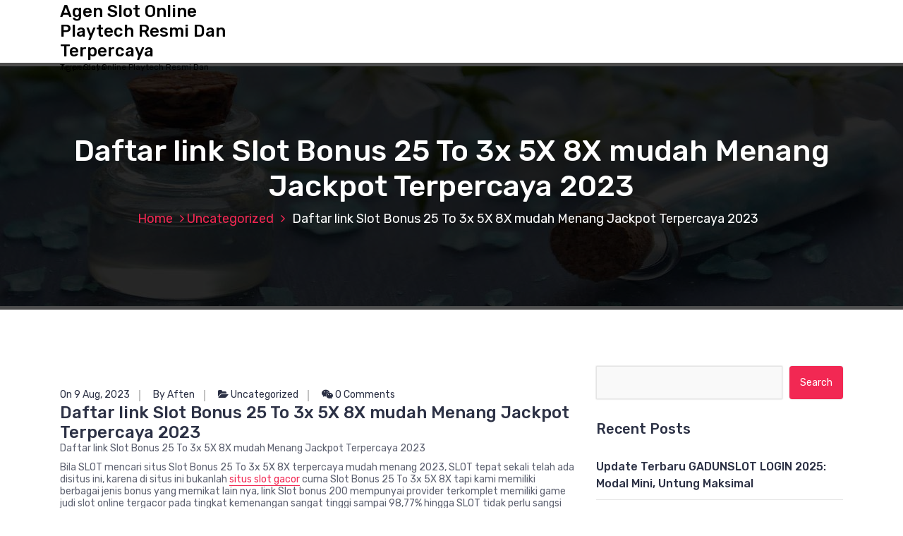

--- FILE ---
content_type: text/html; charset=UTF-8
request_url: https://www.roseeducation.org/07/daftar-link-slot-bonus-25-to-3x-5x-8x-mudah-menang-jackpot-terpercaya-2023/
body_size: 9983
content:
<!DOCTYPE html>
<html lang="en-US">
	<head>
		<meta charset="UTF-8">
		<meta name="viewport" content="width=device-width, initial-scale=1">
		<link rel="profile" href="https://gmpg.org/xfn/11">
		
		<meta name='robots' content='index, follow, max-image-preview:large, max-snippet:-1, max-video-preview:-1' />
	<style>img:is([sizes="auto" i], [sizes^="auto," i]) { contain-intrinsic-size: 3000px 1500px }</style>
	
	<!-- This site is optimized with the Yoast SEO plugin v22.4 - https://yoast.com/wordpress/plugins/seo/ -->
	<title>Daftar link Slot Bonus 25 To 3x 5X 8X mudah Menang Jackpot Terpercaya 2023</title>
	<meta name="description" content="Daftar link Slot Bonus 25 To 3x 5X 8X mudah Menang Jackpot Terpercaya 2023 Bila SLOT mencari situs Slot Bonus 25 To 3x 5X 8X terpercaya mudah menang 2023," />
	<link rel="canonical" href="https://www.roseeducation.org/07/daftar-link-slot-bonus-25-to-3x-5x-8x-mudah-menang-jackpot-terpercaya-2023/" />
	<meta property="og:locale" content="en_US" />
	<meta property="og:type" content="article" />
	<meta property="og:title" content="Daftar link Slot Bonus 25 To 3x 5X 8X mudah Menang Jackpot Terpercaya 2023" />
	<meta property="og:description" content="Daftar link Slot Bonus 25 To 3x 5X 8X mudah Menang Jackpot Terpercaya 2023 Bila SLOT mencari situs Slot Bonus 25 To 3x 5X 8X terpercaya mudah menang 2023," />
	<meta property="og:url" content="https://www.roseeducation.org/07/daftar-link-slot-bonus-25-to-3x-5x-8x-mudah-menang-jackpot-terpercaya-2023/" />
	<meta property="og:site_name" content="Agen Slot Online Playtech Resmi Dan Terpercaya" />
	<meta property="article:published_time" content="2023-08-09T07:06:16+00:00" />
	<meta name="author" content="Aften" />
	<meta name="twitter:card" content="summary_large_image" />
	<script type="application/ld+json" class="yoast-schema-graph">{"@context":"https://schema.org","@graph":[{"@type":"WebPage","@id":"https://www.roseeducation.org/07/daftar-link-slot-bonus-25-to-3x-5x-8x-mudah-menang-jackpot-terpercaya-2023/","url":"https://www.roseeducation.org/07/daftar-link-slot-bonus-25-to-3x-5x-8x-mudah-menang-jackpot-terpercaya-2023/","name":"Daftar link Slot Bonus 25 To 3x 5X 8X mudah Menang Jackpot Terpercaya 2023","isPartOf":{"@id":"https://www.roseeducation.org/#website"},"datePublished":"2023-08-09T07:06:16+00:00","dateModified":"2023-08-09T07:06:16+00:00","author":{"@id":"https://www.roseeducation.org/#/schema/person/b6e49346a71796d5f60c10e08b08287c"},"description":"Daftar link Slot Bonus 25 To 3x 5X 8X mudah Menang Jackpot Terpercaya 2023 Bila SLOT mencari situs Slot Bonus 25 To 3x 5X 8X terpercaya mudah menang 2023,","inLanguage":"en-US","potentialAction":[{"@type":"ReadAction","target":["https://www.roseeducation.org/07/daftar-link-slot-bonus-25-to-3x-5x-8x-mudah-menang-jackpot-terpercaya-2023/"]}]},{"@type":"WebSite","@id":"https://www.roseeducation.org/#website","url":"https://www.roseeducation.org/","name":"Agen Slot Online Playtech Resmi Dan Terpercaya","description":"Agen Slot Online Playtech Resmi Dan Terpercaya","potentialAction":[{"@type":"SearchAction","target":{"@type":"EntryPoint","urlTemplate":"https://www.roseeducation.org/?s={search_term_string}"},"query-input":"required name=search_term_string"}],"inLanguage":"en-US"},{"@type":"Person","@id":"https://www.roseeducation.org/#/schema/person/b6e49346a71796d5f60c10e08b08287c","name":"Aften","image":{"@type":"ImageObject","inLanguage":"en-US","@id":"https://www.roseeducation.org/#/schema/person/image/","url":"https://secure.gravatar.com/avatar/1c83f57709599d70437b79cc736a7f941f2e88bac56376b54916290242bb3b96?s=96&d=mm&r=g","contentUrl":"https://secure.gravatar.com/avatar/1c83f57709599d70437b79cc736a7f941f2e88bac56376b54916290242bb3b96?s=96&d=mm&r=g","caption":"Aften"},"sameAs":["https://www.roseeducation.org"]}]}</script>
	<!-- / Yoast SEO plugin. -->


<link rel='dns-prefetch' href='//fonts.googleapis.com' />
<link rel="alternate" type="application/rss+xml" title="Agen Slot Online Playtech Resmi Dan Terpercaya &raquo; Feed" href="https://www.roseeducation.org/feed/" />
<link rel="alternate" type="application/rss+xml" title="Agen Slot Online Playtech Resmi Dan Terpercaya &raquo; Comments Feed" href="https://www.roseeducation.org/comments/feed/" />
<link rel="alternate" type="application/rss+xml" title="Agen Slot Online Playtech Resmi Dan Terpercaya &raquo; Daftar link Slot Bonus 25 To 3x 5X 8X mudah Menang Jackpot Terpercaya 2023 Comments Feed" href="https://www.roseeducation.org/07/daftar-link-slot-bonus-25-to-3x-5x-8x-mudah-menang-jackpot-terpercaya-2023/feed/" />
<script type="text/javascript">
/* <![CDATA[ */
window._wpemojiSettings = {"baseUrl":"https:\/\/s.w.org\/images\/core\/emoji\/16.0.1\/72x72\/","ext":".png","svgUrl":"https:\/\/s.w.org\/images\/core\/emoji\/16.0.1\/svg\/","svgExt":".svg","source":{"concatemoji":"https:\/\/www.roseeducation.org\/wp-includes\/js\/wp-emoji-release.min.js?ver=6.8.3"}};
/*! This file is auto-generated */
!function(s,n){var o,i,e;function c(e){try{var t={supportTests:e,timestamp:(new Date).valueOf()};sessionStorage.setItem(o,JSON.stringify(t))}catch(e){}}function p(e,t,n){e.clearRect(0,0,e.canvas.width,e.canvas.height),e.fillText(t,0,0);var t=new Uint32Array(e.getImageData(0,0,e.canvas.width,e.canvas.height).data),a=(e.clearRect(0,0,e.canvas.width,e.canvas.height),e.fillText(n,0,0),new Uint32Array(e.getImageData(0,0,e.canvas.width,e.canvas.height).data));return t.every(function(e,t){return e===a[t]})}function u(e,t){e.clearRect(0,0,e.canvas.width,e.canvas.height),e.fillText(t,0,0);for(var n=e.getImageData(16,16,1,1),a=0;a<n.data.length;a++)if(0!==n.data[a])return!1;return!0}function f(e,t,n,a){switch(t){case"flag":return n(e,"\ud83c\udff3\ufe0f\u200d\u26a7\ufe0f","\ud83c\udff3\ufe0f\u200b\u26a7\ufe0f")?!1:!n(e,"\ud83c\udde8\ud83c\uddf6","\ud83c\udde8\u200b\ud83c\uddf6")&&!n(e,"\ud83c\udff4\udb40\udc67\udb40\udc62\udb40\udc65\udb40\udc6e\udb40\udc67\udb40\udc7f","\ud83c\udff4\u200b\udb40\udc67\u200b\udb40\udc62\u200b\udb40\udc65\u200b\udb40\udc6e\u200b\udb40\udc67\u200b\udb40\udc7f");case"emoji":return!a(e,"\ud83e\udedf")}return!1}function g(e,t,n,a){var r="undefined"!=typeof WorkerGlobalScope&&self instanceof WorkerGlobalScope?new OffscreenCanvas(300,150):s.createElement("canvas"),o=r.getContext("2d",{willReadFrequently:!0}),i=(o.textBaseline="top",o.font="600 32px Arial",{});return e.forEach(function(e){i[e]=t(o,e,n,a)}),i}function t(e){var t=s.createElement("script");t.src=e,t.defer=!0,s.head.appendChild(t)}"undefined"!=typeof Promise&&(o="wpEmojiSettingsSupports",i=["flag","emoji"],n.supports={everything:!0,everythingExceptFlag:!0},e=new Promise(function(e){s.addEventListener("DOMContentLoaded",e,{once:!0})}),new Promise(function(t){var n=function(){try{var e=JSON.parse(sessionStorage.getItem(o));if("object"==typeof e&&"number"==typeof e.timestamp&&(new Date).valueOf()<e.timestamp+604800&&"object"==typeof e.supportTests)return e.supportTests}catch(e){}return null}();if(!n){if("undefined"!=typeof Worker&&"undefined"!=typeof OffscreenCanvas&&"undefined"!=typeof URL&&URL.createObjectURL&&"undefined"!=typeof Blob)try{var e="postMessage("+g.toString()+"("+[JSON.stringify(i),f.toString(),p.toString(),u.toString()].join(",")+"));",a=new Blob([e],{type:"text/javascript"}),r=new Worker(URL.createObjectURL(a),{name:"wpTestEmojiSupports"});return void(r.onmessage=function(e){c(n=e.data),r.terminate(),t(n)})}catch(e){}c(n=g(i,f,p,u))}t(n)}).then(function(e){for(var t in e)n.supports[t]=e[t],n.supports.everything=n.supports.everything&&n.supports[t],"flag"!==t&&(n.supports.everythingExceptFlag=n.supports.everythingExceptFlag&&n.supports[t]);n.supports.everythingExceptFlag=n.supports.everythingExceptFlag&&!n.supports.flag,n.DOMReady=!1,n.readyCallback=function(){n.DOMReady=!0}}).then(function(){return e}).then(function(){var e;n.supports.everything||(n.readyCallback(),(e=n.source||{}).concatemoji?t(e.concatemoji):e.wpemoji&&e.twemoji&&(t(e.twemoji),t(e.wpemoji)))}))}((window,document),window._wpemojiSettings);
/* ]]> */
</script>
<style id='wp-emoji-styles-inline-css' type='text/css'>

	img.wp-smiley, img.emoji {
		display: inline !important;
		border: none !important;
		box-shadow: none !important;
		height: 1em !important;
		width: 1em !important;
		margin: 0 0.07em !important;
		vertical-align: -0.1em !important;
		background: none !important;
		padding: 0 !important;
	}
</style>
<link rel='stylesheet' id='wp-block-library-css' href='https://www.roseeducation.org/wp-includes/css/dist/block-library/style.min.css?ver=6.8.3' type='text/css' media='all' />
<style id='classic-theme-styles-inline-css' type='text/css'>
/*! This file is auto-generated */
.wp-block-button__link{color:#fff;background-color:#32373c;border-radius:9999px;box-shadow:none;text-decoration:none;padding:calc(.667em + 2px) calc(1.333em + 2px);font-size:1.125em}.wp-block-file__button{background:#32373c;color:#fff;text-decoration:none}
</style>
<style id='global-styles-inline-css' type='text/css'>
:root{--wp--preset--aspect-ratio--square: 1;--wp--preset--aspect-ratio--4-3: 4/3;--wp--preset--aspect-ratio--3-4: 3/4;--wp--preset--aspect-ratio--3-2: 3/2;--wp--preset--aspect-ratio--2-3: 2/3;--wp--preset--aspect-ratio--16-9: 16/9;--wp--preset--aspect-ratio--9-16: 9/16;--wp--preset--color--black: #000000;--wp--preset--color--cyan-bluish-gray: #abb8c3;--wp--preset--color--white: #ffffff;--wp--preset--color--pale-pink: #f78da7;--wp--preset--color--vivid-red: #cf2e2e;--wp--preset--color--luminous-vivid-orange: #ff6900;--wp--preset--color--luminous-vivid-amber: #fcb900;--wp--preset--color--light-green-cyan: #7bdcb5;--wp--preset--color--vivid-green-cyan: #00d084;--wp--preset--color--pale-cyan-blue: #8ed1fc;--wp--preset--color--vivid-cyan-blue: #0693e3;--wp--preset--color--vivid-purple: #9b51e0;--wp--preset--gradient--vivid-cyan-blue-to-vivid-purple: linear-gradient(135deg,rgba(6,147,227,1) 0%,rgb(155,81,224) 100%);--wp--preset--gradient--light-green-cyan-to-vivid-green-cyan: linear-gradient(135deg,rgb(122,220,180) 0%,rgb(0,208,130) 100%);--wp--preset--gradient--luminous-vivid-amber-to-luminous-vivid-orange: linear-gradient(135deg,rgba(252,185,0,1) 0%,rgba(255,105,0,1) 100%);--wp--preset--gradient--luminous-vivid-orange-to-vivid-red: linear-gradient(135deg,rgba(255,105,0,1) 0%,rgb(207,46,46) 100%);--wp--preset--gradient--very-light-gray-to-cyan-bluish-gray: linear-gradient(135deg,rgb(238,238,238) 0%,rgb(169,184,195) 100%);--wp--preset--gradient--cool-to-warm-spectrum: linear-gradient(135deg,rgb(74,234,220) 0%,rgb(151,120,209) 20%,rgb(207,42,186) 40%,rgb(238,44,130) 60%,rgb(251,105,98) 80%,rgb(254,248,76) 100%);--wp--preset--gradient--blush-light-purple: linear-gradient(135deg,rgb(255,206,236) 0%,rgb(152,150,240) 100%);--wp--preset--gradient--blush-bordeaux: linear-gradient(135deg,rgb(254,205,165) 0%,rgb(254,45,45) 50%,rgb(107,0,62) 100%);--wp--preset--gradient--luminous-dusk: linear-gradient(135deg,rgb(255,203,112) 0%,rgb(199,81,192) 50%,rgb(65,88,208) 100%);--wp--preset--gradient--pale-ocean: linear-gradient(135deg,rgb(255,245,203) 0%,rgb(182,227,212) 50%,rgb(51,167,181) 100%);--wp--preset--gradient--electric-grass: linear-gradient(135deg,rgb(202,248,128) 0%,rgb(113,206,126) 100%);--wp--preset--gradient--midnight: linear-gradient(135deg,rgb(2,3,129) 0%,rgb(40,116,252) 100%);--wp--preset--font-size--small: 13px;--wp--preset--font-size--medium: 20px;--wp--preset--font-size--large: 36px;--wp--preset--font-size--x-large: 42px;--wp--preset--spacing--20: 0.44rem;--wp--preset--spacing--30: 0.67rem;--wp--preset--spacing--40: 1rem;--wp--preset--spacing--50: 1.5rem;--wp--preset--spacing--60: 2.25rem;--wp--preset--spacing--70: 3.38rem;--wp--preset--spacing--80: 5.06rem;--wp--preset--shadow--natural: 6px 6px 9px rgba(0, 0, 0, 0.2);--wp--preset--shadow--deep: 12px 12px 50px rgba(0, 0, 0, 0.4);--wp--preset--shadow--sharp: 6px 6px 0px rgba(0, 0, 0, 0.2);--wp--preset--shadow--outlined: 6px 6px 0px -3px rgba(255, 255, 255, 1), 6px 6px rgba(0, 0, 0, 1);--wp--preset--shadow--crisp: 6px 6px 0px rgba(0, 0, 0, 1);}:where(.is-layout-flex){gap: 0.5em;}:where(.is-layout-grid){gap: 0.5em;}body .is-layout-flex{display: flex;}.is-layout-flex{flex-wrap: wrap;align-items: center;}.is-layout-flex > :is(*, div){margin: 0;}body .is-layout-grid{display: grid;}.is-layout-grid > :is(*, div){margin: 0;}:where(.wp-block-columns.is-layout-flex){gap: 2em;}:where(.wp-block-columns.is-layout-grid){gap: 2em;}:where(.wp-block-post-template.is-layout-flex){gap: 1.25em;}:where(.wp-block-post-template.is-layout-grid){gap: 1.25em;}.has-black-color{color: var(--wp--preset--color--black) !important;}.has-cyan-bluish-gray-color{color: var(--wp--preset--color--cyan-bluish-gray) !important;}.has-white-color{color: var(--wp--preset--color--white) !important;}.has-pale-pink-color{color: var(--wp--preset--color--pale-pink) !important;}.has-vivid-red-color{color: var(--wp--preset--color--vivid-red) !important;}.has-luminous-vivid-orange-color{color: var(--wp--preset--color--luminous-vivid-orange) !important;}.has-luminous-vivid-amber-color{color: var(--wp--preset--color--luminous-vivid-amber) !important;}.has-light-green-cyan-color{color: var(--wp--preset--color--light-green-cyan) !important;}.has-vivid-green-cyan-color{color: var(--wp--preset--color--vivid-green-cyan) !important;}.has-pale-cyan-blue-color{color: var(--wp--preset--color--pale-cyan-blue) !important;}.has-vivid-cyan-blue-color{color: var(--wp--preset--color--vivid-cyan-blue) !important;}.has-vivid-purple-color{color: var(--wp--preset--color--vivid-purple) !important;}.has-black-background-color{background-color: var(--wp--preset--color--black) !important;}.has-cyan-bluish-gray-background-color{background-color: var(--wp--preset--color--cyan-bluish-gray) !important;}.has-white-background-color{background-color: var(--wp--preset--color--white) !important;}.has-pale-pink-background-color{background-color: var(--wp--preset--color--pale-pink) !important;}.has-vivid-red-background-color{background-color: var(--wp--preset--color--vivid-red) !important;}.has-luminous-vivid-orange-background-color{background-color: var(--wp--preset--color--luminous-vivid-orange) !important;}.has-luminous-vivid-amber-background-color{background-color: var(--wp--preset--color--luminous-vivid-amber) !important;}.has-light-green-cyan-background-color{background-color: var(--wp--preset--color--light-green-cyan) !important;}.has-vivid-green-cyan-background-color{background-color: var(--wp--preset--color--vivid-green-cyan) !important;}.has-pale-cyan-blue-background-color{background-color: var(--wp--preset--color--pale-cyan-blue) !important;}.has-vivid-cyan-blue-background-color{background-color: var(--wp--preset--color--vivid-cyan-blue) !important;}.has-vivid-purple-background-color{background-color: var(--wp--preset--color--vivid-purple) !important;}.has-black-border-color{border-color: var(--wp--preset--color--black) !important;}.has-cyan-bluish-gray-border-color{border-color: var(--wp--preset--color--cyan-bluish-gray) !important;}.has-white-border-color{border-color: var(--wp--preset--color--white) !important;}.has-pale-pink-border-color{border-color: var(--wp--preset--color--pale-pink) !important;}.has-vivid-red-border-color{border-color: var(--wp--preset--color--vivid-red) !important;}.has-luminous-vivid-orange-border-color{border-color: var(--wp--preset--color--luminous-vivid-orange) !important;}.has-luminous-vivid-amber-border-color{border-color: var(--wp--preset--color--luminous-vivid-amber) !important;}.has-light-green-cyan-border-color{border-color: var(--wp--preset--color--light-green-cyan) !important;}.has-vivid-green-cyan-border-color{border-color: var(--wp--preset--color--vivid-green-cyan) !important;}.has-pale-cyan-blue-border-color{border-color: var(--wp--preset--color--pale-cyan-blue) !important;}.has-vivid-cyan-blue-border-color{border-color: var(--wp--preset--color--vivid-cyan-blue) !important;}.has-vivid-purple-border-color{border-color: var(--wp--preset--color--vivid-purple) !important;}.has-vivid-cyan-blue-to-vivid-purple-gradient-background{background: var(--wp--preset--gradient--vivid-cyan-blue-to-vivid-purple) !important;}.has-light-green-cyan-to-vivid-green-cyan-gradient-background{background: var(--wp--preset--gradient--light-green-cyan-to-vivid-green-cyan) !important;}.has-luminous-vivid-amber-to-luminous-vivid-orange-gradient-background{background: var(--wp--preset--gradient--luminous-vivid-amber-to-luminous-vivid-orange) !important;}.has-luminous-vivid-orange-to-vivid-red-gradient-background{background: var(--wp--preset--gradient--luminous-vivid-orange-to-vivid-red) !important;}.has-very-light-gray-to-cyan-bluish-gray-gradient-background{background: var(--wp--preset--gradient--very-light-gray-to-cyan-bluish-gray) !important;}.has-cool-to-warm-spectrum-gradient-background{background: var(--wp--preset--gradient--cool-to-warm-spectrum) !important;}.has-blush-light-purple-gradient-background{background: var(--wp--preset--gradient--blush-light-purple) !important;}.has-blush-bordeaux-gradient-background{background: var(--wp--preset--gradient--blush-bordeaux) !important;}.has-luminous-dusk-gradient-background{background: var(--wp--preset--gradient--luminous-dusk) !important;}.has-pale-ocean-gradient-background{background: var(--wp--preset--gradient--pale-ocean) !important;}.has-electric-grass-gradient-background{background: var(--wp--preset--gradient--electric-grass) !important;}.has-midnight-gradient-background{background: var(--wp--preset--gradient--midnight) !important;}.has-small-font-size{font-size: var(--wp--preset--font-size--small) !important;}.has-medium-font-size{font-size: var(--wp--preset--font-size--medium) !important;}.has-large-font-size{font-size: var(--wp--preset--font-size--large) !important;}.has-x-large-font-size{font-size: var(--wp--preset--font-size--x-large) !important;}
:where(.wp-block-post-template.is-layout-flex){gap: 1.25em;}:where(.wp-block-post-template.is-layout-grid){gap: 1.25em;}
:where(.wp-block-columns.is-layout-flex){gap: 2em;}:where(.wp-block-columns.is-layout-grid){gap: 2em;}
:root :where(.wp-block-pullquote){font-size: 1.5em;line-height: 1.6;}
</style>
<link rel='stylesheet' id='bootstrap-min-css' href='https://www.roseeducation.org/wp-content/themes/hantus/assets/css/bootstrap.min.css?ver=6.8.3' type='text/css' media='all' />
<link rel='stylesheet' id='meanmenu-min-css' href='https://www.roseeducation.org/wp-content/themes/hantus/assets/css/meanmenu.min.css?ver=6.8.3' type='text/css' media='all' />
<link rel='stylesheet' id='hantus-typography-css' href='https://www.roseeducation.org/wp-content/themes/hantus/assets/css/typography/typograhpy.css?ver=6.8.3' type='text/css' media='all' />
<link rel='stylesheet' id='font-awesome-css' href='https://www.roseeducation.org/wp-content/themes/hantus/assets/css/fonts/font-awesome/css/font-awesome.min.css?ver=6.8.3' type='text/css' media='all' />
<link rel='stylesheet' id='owl-carousel-min-css' href='https://www.roseeducation.org/wp-content/themes/hantus/assets/css/owl.carousel.min.css?ver=6.8.3' type='text/css' media='all' />
<link rel='stylesheet' id='hantus-wp-test-css' href='https://www.roseeducation.org/wp-content/themes/hantus/assets/css/wp-test.css?ver=6.8.3' type='text/css' media='all' />
<link rel='stylesheet' id='hantus-woocommerce-css' href='https://www.roseeducation.org/wp-content/themes/hantus/assets/css/woo.css?ver=6.8.3' type='text/css' media='all' />
<link rel='stylesheet' id='hantus-widget-css' href='https://www.roseeducation.org/wp-content/themes/hantus/assets/css/widget.css?ver=6.8.3' type='text/css' media='all' />
<link rel='stylesheet' id='hantus-style-css' href='https://www.roseeducation.org/wp-content/themes/hantus/style.css?ver=6.8.3' type='text/css' media='all' />
<link rel='stylesheet' id='hantus-responsive-css' href='https://www.roseeducation.org/wp-content/themes/hantus/assets/css/responsive.css?ver=6.8.3' type='text/css' media='all' />
<link rel='stylesheet' id='hantus-default-css' href='https://www.roseeducation.org/wp-content/themes/hantus/assets/css/colors/default.css?ver=6.8.3' type='text/css' media='all' />
<link rel='stylesheet' id='hantus-fonts-css' href='//fonts.googleapis.com/css?family=Dancing+Script%3A400%2C700%7CRubik%3A300%2C400%2C500%2C700%2C900&#038;subset=latin%2Clatin-ext' type='text/css' media='all' />
<script type="text/javascript" src="https://www.roseeducation.org/wp-includes/js/jquery/jquery.min.js?ver=3.7.1" id="jquery-core-js"></script>
<script type="text/javascript" src="https://www.roseeducation.org/wp-includes/js/jquery/jquery-migrate.min.js?ver=3.4.1" id="jquery-migrate-js"></script>
<script type="text/javascript" src="https://www.roseeducation.org/wp-content/themes/hantus/assets/js/owl.carousel.min.js?ver=1" id="jquery-owl-carousel-js"></script>
<script type="text/javascript" src="https://www.roseeducation.org/wp-content/themes/hantus/assets/js/custom.js?ver=1" id="hantus-custom-js-js"></script>
<link rel="https://api.w.org/" href="https://www.roseeducation.org/wp-json/" /><link rel="alternate" title="JSON" type="application/json" href="https://www.roseeducation.org/wp-json/wp/v2/posts/388" /><link rel="EditURI" type="application/rsd+xml" title="RSD" href="https://www.roseeducation.org/xmlrpc.php?rsd" />
<meta name="generator" content="WordPress 6.8.3" />
<link rel='shortlink' href='https://www.roseeducation.org/?p=388' />
<link rel="alternate" title="oEmbed (JSON)" type="application/json+oembed" href="https://www.roseeducation.org/wp-json/oembed/1.0/embed?url=https%3A%2F%2Fwww.roseeducation.org%2F07%2Fdaftar-link-slot-bonus-25-to-3x-5x-8x-mudah-menang-jackpot-terpercaya-2023%2F" />
<link rel="alternate" title="oEmbed (XML)" type="text/xml+oembed" href="https://www.roseeducation.org/wp-json/oembed/1.0/embed?url=https%3A%2F%2Fwww.roseeducation.org%2F07%2Fdaftar-link-slot-bonus-25-to-3x-5x-8x-mudah-menang-jackpot-terpercaya-2023%2F&#038;format=xml" />
<style type="text/css">.recentcomments a{display:inline !important;padding:0 !important;margin:0 !important;}</style>	<style type="text/css">
			.site-title,
		.site-description {
			color: #000000;
		}
		</style>
		</head>
	
<body class="wp-singular post-template-default single single-post postid-388 single-format-standard wp-theme-hantus group-blog">
<div id="page" class="site">
	<a class="skip-link screen-reader-text" href="#main">Skip to content</a>
	
	<!-- Start: Header
============================= -->
    <!-- Start: Navigation
    ============================= -->
    <section class="navbar-wrapper">
        <div class="navbar-area sticky-nav">
            <div class="container">
                <div class="row">
                    <div class="col-lg-3 col-7 my-auto">
                        <div class="logo main">
                          							<a href="https://www.roseeducation.org/">
								<h4 class="site-title">
									Agen Slot Online Playtech Resmi Dan Terpercaya								</h4>
							</a>			
																				<p class="site-description">Agen Slot Online Playtech Resmi Dan Terpercaya</p>
						                        </div>
                    </div>
                    <div class="col-lg-9 col-4 d-none d-lg-inline-block text-right my-auto">
                    	<div class="navigation">
	                        <nav class="main-menu">
	                            	                        </nav>
							<div class="mbl-right">
								<ul class="mbl">
																																			</ul>
							</div>
                        </div>
                    </div>
                    <div class="col-5 text-right d-block d-lg-none my-auto">
						<div class="mbl-right">
							<ul class="mbl">
																							</ul>
						</div>
                    </div>
					<div class="sb-search sb-search-popup">
						<div class="sb-search-pop">
							<form action="https://www.roseeducation.org/">
								<input class="sb-search-input" placeholder="Search"  type="search" value="" name="s" id="s">
								<button type="button" id='search-clicker' class="sb-icon-search"><i class="fa fa-close"></i></button>
							</form>
						</div>
					</div>
                </div>
            </div>
            <!-- Start Mobile Menu -->
            <div class="mobile-menu-area d-lg-none">
                <div class="container">
                    <div class="row">
                        <div class="col-md-12">
                            <div class="mobile-menu">
                                <nav class="mobile-menu-active">
                                                                   </nav>
                                
                            </div>
                        </div>
                    </div>
                </div>
            </div>
            <!-- End Mobile Menu -->
        </div>        
    </section>
    <!-- End: Navigation
    ============================= -->
<section id="breadcrumb-area" style="background:url('https://www.roseeducation.org/wp-content/themes/hantus/assets/images/bg/breadcrumb-bg.jpg') no-repeat center scroll;">

	<div class="container">
            <div class="row">
                <div class="col-12 text-center">
					<h2>
						Daftar link Slot Bonus 25 To 3x 5X 8X mudah Menang Jackpot Terpercaya 2023					</h2>
					<ul class="breadcrumb-nav list-inline">
						<li><a href="https://www.roseeducation.org">Home</a> <a href="https://www.roseeducation.org/category/uncategorized/">Uncategorized</a> <li class="active">Daftar link Slot Bonus 25 To 3x 5X 8X mudah Menang Jackpot Terpercaya 2023</li></li>					</ul>
			</div>
		</div>
	</div>
</section>
	
	<div id="main">    <section id="blog-content" class="section-padding">
        <div class="container">

            <div class="row">
                <!-- Blog Content -->
                <div class="col-lg-8 col-md-12 mb-5 mb-lg-0">
											
						                            <article class="blog-post">
                                <div class="post-thumb">
                                                                     </div>

                                <div class="post-content">
										<ul class="meta-info">
											<li class="post-date"><a href="https://www.roseeducation.org/2023/08/">On 9 Aug, 2023</a></li>
											<li class="posted-by"><a href="https://www.roseeducation.org/author/aften/">By Aften</a></li>
											 <li class="post-category"><a href="https://www.roseeducation.org/07/daftar-link-slot-bonus-25-to-3x-5x-8x-mudah-menang-jackpot-terpercaya-2023/"><i class="fa fa-folder-open"></i> <a href="https://www.roseeducation.org/category/uncategorized/" rel="category tag">Uncategorized</a></a></li>
											<li class="comments-quantity"><a href="https://www.roseeducation.org/07/daftar-link-slot-bonus-25-to-3x-5x-8x-mudah-menang-jackpot-terpercaya-2023/#respond"><i class="fa fa-wechat"></i> 0 Comments</a></li>
										</ul>	
                                   <h4 class="post-title">Daftar link Slot Bonus 25 To 3x 5X 8X mudah Menang Jackpot Terpercaya 2023</h4>                                    <p>Daftar link Slot Bonus 25 To 3x 5X 8X mudah Menang Jackpot Terpercaya 2023</p>
<p>Bila SLOT mencari situs Slot Bonus 25 To 3x 5X 8X terpercaya mudah menang 2023, SLOT tepat sekali telah ada disitus ini, karena di situs ini bukanlah <a href="https://lebontempscafecateringbonappetit.com/">situs slot gacor</a> cuma Slot Bonus 25 To 3x 5X 8X tapi kami memiliki berbagai jenis bonus yang memikat lain nya, link Slot bonus 200 mempunyai provider terkomplet memiliki game judi slot online tergacor pada tingkat kemenangan sangat tinggi sampai 98,77% hingga SLOT tidak perlu sangsi untuk main di link Slot bonus 200 di SLOT.</p>
<p>karena telah banyak member kami yang telah rasakan mendapatkan jackpot maxwin bermodal SLOT yang sangat kecil 10 ribu saja, Situs deposit 25 bonus 25 bisa juga deposit memakai pulsa tanpa potongan dan bisa juga deposit memakai e-wallet seperti OVO,DANA,GOPAY, dan bisa juga memakai mesin EDC, dengan demikian, SLOT bisa main di situs deposit 25 bonus 25 dan dapat mendapatkan jackpot sampai beberapa ratus juta. Situs deposit 25 bonus 25 sangat dicari saat ini oleh beberapa sloter mania di luaran sana, karena di situs kami telah terpercaya mudah menang jackpot maxwin, tidak cuma judi slot online, tapi kami memiliki game lain seperti judi bola online, dan kasino online, yang sangat mudah menang.</p>
<p>Sudah pasti jadi link Slot deposit 25 bonus 25 terbaik bukan lah hal yang mudah, apalagi di luaran sana banyak situs yang tawarkan beberapa bonus menarik tetapi tidak sesuai dengan realita nya, dan di akhir nya SLOT cuma terima kekalahan kembali, menjadi lebih bagus main di situs yang jelas sudah dan telah terpercaya di Indonesia sebagai link Slot bonus new member yang mudah menang jackpot maxwin, dengan pelayanan CS yang sangat cepat untuk mengolah deposit dan withdraw selama 7×24 SLOT tidak perlu sangsi untuk main di link Slot bonus, slot bonus new member seSLOT lakukan penyempurnaan server mekanisme keamanan yang sangat terbangun hingga SLOT tidak perlu sangsi untuk bermain di sini, bila link Slot Bonus 25 To 3x 5X 8X kelak terserang blok/ oleh pemerintahan SLOT tidak perlu takut karena kami telah mempersiapkan link alternative slot bonus new member 100 di SLOT hingga SLOT tetap bermain kapan saja meSLOTi smartphone atau pc, dan kami mempunyai versi WAP yang sangat mudah di akses untuk SLOT yang baru bergabung di situs kami.</p>
                                </div>
								<div id="comments" class="comments-area">
	<ul class="media-list">
		<li class="media">
					<div id="respond" class="comment-respond">
		<h3 id="reply-title" class="comment-reply-title">Leave a Reply <small><a rel="nofollow" id="cancel-comment-reply-link" href="/07/daftar-link-slot-bonus-25-to-3x-5x-8x-mudah-menang-jackpot-terpercaya-2023/#respond" style="display:none;">Cancel reply</a></small></h3><form action="https://www.roseeducation.org/wp-comments-post.php" method="post" id="commentform" class="comment-form"><p class="comment-notes"><span id="email-notes">Your email address will not be published.</span> <span class="required-field-message">Required fields are marked <span class="required">*</span></span></p><p class="comment-form-comment"><label for="comment">Comment <span class="required">*</span></label> <textarea id="comment" name="comment" cols="45" rows="8" maxlength="65525" required></textarea></p><p class="comment-form-author"><label for="author">Name <span class="required">*</span></label> <input id="author" name="author" type="text" value="" size="30" maxlength="245" autocomplete="name" required /></p>
<p class="comment-form-email"><label for="email">Email <span class="required">*</span></label> <input id="email" name="email" type="email" value="" size="30" maxlength="100" aria-describedby="email-notes" autocomplete="email" required /></p>
<p class="comment-form-url"><label for="url">Website</label> <input id="url" name="url" type="url" value="" size="30" maxlength="200" autocomplete="url" /></p>
<p class="comment-form-cookies-consent"><input id="wp-comment-cookies-consent" name="wp-comment-cookies-consent" type="checkbox" value="yes" /> <label for="wp-comment-cookies-consent">Save my name, email, and website in this browser for the next time I comment.</label></p>
<p class="form-submit"><input name="submit" type="submit" id="submit" class="submit" value="Post Comment" /> <input type='hidden' name='comment_post_ID' value='388' id='comment_post_ID' />
<input type='hidden' name='comment_parent' id='comment_parent' value='0' />
</p><p style="display: none !important;" class="akismet-fields-container" data-prefix="ak_"><label>&#916;<textarea name="ak_hp_textarea" cols="45" rows="8" maxlength="100"></textarea></label><input type="hidden" id="ak_js_1" name="ak_js" value="187"/><script>document.getElementById( "ak_js_1" ).setAttribute( "value", ( new Date() ).getTime() );</script></p></form>	</div><!-- #respond -->
	</div>                            </article>   
												
											
                </div>
				<div class="col-lg-4 col-md-12">
	<section class="sidebar">
		<aside id="search-2" class="widget widget_search"><form role="search" method="get" class="search-form" action="https://www.roseeducation.org/">
				<label>
					<span class="screen-reader-text">Search for:</span>
					<input type="search" class="search-field" placeholder="Search &hellip;" value="" name="s" />
				</label>
				<input type="submit" class="search-submit" value="Search" />
			</form></aside>
		<aside id="recent-posts-2" class="widget widget_recent_entries">
		<h5 class="widget-title">Recent Posts</h5>
		<ul>
											<li>
					<a href="https://www.roseeducation.org/06/update-terbaru-gadunslot-login-2025-modal-mini-untung-maksimal/">Update Terbaru GADUNSLOT LOGIN 2025: Modal Mini, Untung Maksimal</a>
									</li>
											<li>
					<a href="https://www.roseeducation.org/13/slot-thailand-bertema-legenda-dan-mitologi-dunia-fantasi-yang-bikin-penasaran/">Slot Thailand Bertema Legenda dan Mitologi: Dunia Fantasi yang Bikin Penasaran</a>
									</li>
											<li>
					<a href="https://www.roseeducation.org/04/slot-bet-200-paling-stabil-winrate-tinggi-sepanjang-hari/">Slot Bet 200 Paling Stabil, Winrate Tinggi Sepanjang Hari</a>
									</li>
											<li>
					<a href="https://www.roseeducation.org/02/gadunslot-situs-gampang-menang-dengan-pola-paling-ngeri-2025/">GADUNSLOT: Situs Gampang Menang dengan Pola Paling Ngeri 2025</a>
									</li>
											<li>
					<a href="https://www.roseeducation.org/06/slot-depo-10k-teremurah-jalan-cepat-menuju-jackpot-harian/">SLOT DEPO 10K TEREMURAH: JALAN CEPAT MENUJU JACKPOT HARIAN</a>
									</li>
					</ul>

		</aside><aside id="recent-comments-2" class="widget widget_recent_comments"><h5 class="widget-title">Recent Comments</h5><ul id="recentcomments"></ul></aside><aside id="archives-2" class="widget widget_archive"><h5 class="widget-title">Archives</h5>
			<ul>
					<li><a href='https://www.roseeducation.org/2025/11/'>November 2025</a></li>
	<li><a href='https://www.roseeducation.org/2025/10/'>October 2025</a></li>
	<li><a href='https://www.roseeducation.org/2025/09/'>September 2025</a></li>
	<li><a href='https://www.roseeducation.org/2025/08/'>August 2025</a></li>
	<li><a href='https://www.roseeducation.org/2025/07/'>July 2025</a></li>
	<li><a href='https://www.roseeducation.org/2025/06/'>June 2025</a></li>
	<li><a href='https://www.roseeducation.org/2025/05/'>May 2025</a></li>
	<li><a href='https://www.roseeducation.org/2025/04/'>April 2025</a></li>
	<li><a href='https://www.roseeducation.org/2025/03/'>March 2025</a></li>
	<li><a href='https://www.roseeducation.org/2025/02/'>February 2025</a></li>
	<li><a href='https://www.roseeducation.org/2025/01/'>January 2025</a></li>
	<li><a href='https://www.roseeducation.org/2024/12/'>December 2024</a></li>
	<li><a href='https://www.roseeducation.org/2024/11/'>November 2024</a></li>
	<li><a href='https://www.roseeducation.org/2024/10/'>October 2024</a></li>
	<li><a href='https://www.roseeducation.org/2024/09/'>September 2024</a></li>
	<li><a href='https://www.roseeducation.org/2024/08/'>August 2024</a></li>
	<li><a href='https://www.roseeducation.org/2024/07/'>July 2024</a></li>
	<li><a href='https://www.roseeducation.org/2024/06/'>June 2024</a></li>
	<li><a href='https://www.roseeducation.org/2024/05/'>May 2024</a></li>
	<li><a href='https://www.roseeducation.org/2024/04/'>April 2024</a></li>
	<li><a href='https://www.roseeducation.org/2024/03/'>March 2024</a></li>
	<li><a href='https://www.roseeducation.org/2024/02/'>February 2024</a></li>
	<li><a href='https://www.roseeducation.org/2024/01/'>January 2024</a></li>
	<li><a href='https://www.roseeducation.org/2023/12/'>December 2023</a></li>
	<li><a href='https://www.roseeducation.org/2023/11/'>November 2023</a></li>
	<li><a href='https://www.roseeducation.org/2023/10/'>October 2023</a></li>
	<li><a href='https://www.roseeducation.org/2023/09/'>September 2023</a></li>
	<li><a href='https://www.roseeducation.org/2023/08/'>August 2023</a></li>
	<li><a href='https://www.roseeducation.org/2023/07/'>July 2023</a></li>
	<li><a href='https://www.roseeducation.org/2023/06/'>June 2023</a></li>
	<li><a href='https://www.roseeducation.org/2023/05/'>May 2023</a></li>
	<li><a href='https://www.roseeducation.org/2023/04/'>April 2023</a></li>
	<li><a href='https://www.roseeducation.org/2023/02/'>February 2023</a></li>
	<li><a href='https://www.roseeducation.org/2022/04/'>April 2022</a></li>
	<li><a href='https://www.roseeducation.org/2021/12/'>December 2021</a></li>
	<li><a href='https://www.roseeducation.org/2021/10/'>October 2021</a></li>
	<li><a href='https://www.roseeducation.org/2021/09/'>September 2021</a></li>
	<li><a href='https://www.roseeducation.org/2021/08/'>August 2021</a></li>
	<li><a href='https://www.roseeducation.org/2017/05/'>May 2017</a></li>
			</ul>

			</aside><aside id="categories-2" class="widget widget_categories"><h5 class="widget-title">Categories</h5>
			<ul>
					<li class="cat-item cat-item-456"><a href="https://www.roseeducation.org/category/gates-of-olympus/">gates of olympus</a>
</li>
	<li class="cat-item cat-item-22"><a href="https://www.roseeducation.org/category/judi-online/">Judi Online</a>
</li>
	<li class="cat-item cat-item-91"><a href="https://www.roseeducation.org/category/makanan/">Makanan</a>
</li>
	<li class="cat-item cat-item-12"><a href="https://www.roseeducation.org/category/poker-online/">Poker Online</a>
</li>
	<li class="cat-item cat-item-106"><a href="https://www.roseeducation.org/category/slot/">Slot</a>
</li>
	<li class="cat-item cat-item-451"><a href="https://www.roseeducation.org/category/slot-bet-100/">slot bet 100</a>
</li>
	<li class="cat-item cat-item-3"><a href="https://www.roseeducation.org/category/slot-online-playtech/">Slot Online Playtech</a>
</li>
	<li class="cat-item cat-item-307"><a href="https://www.roseeducation.org/category/slot88/">slot88</a>
</li>
	<li class="cat-item cat-item-439"><a href="https://www.roseeducation.org/category/starlight-princess/">starlight princess</a>
</li>
	<li class="cat-item cat-item-1"><a href="https://www.roseeducation.org/category/uncategorized/">Uncategorized</a>
</li>
			</ul>

			</aside><aside id="meta-2" class="widget widget_meta"><h5 class="widget-title">Meta</h5>
		<ul>
						<li><a rel="nofollow" href="https://www.roseeducation.org/wp-login.php">Log in</a></li>
			<li><a href="https://www.roseeducation.org/feed/">Entries feed</a></li>
			<li><a href="https://www.roseeducation.org/comments/feed/">Comments feed</a></li>

			<li><a href="https://wordpress.org/">WordPress.org</a></li>
		</ul>

		</aside>	</section>
</div>                <!-- Sidebar -->
                
            </div>

        </div>
    </section>

<div class="clearfix"></div>

<!-- Start: Footer Sidebar
============================= -->
<!-- End: Footer Sidebar
============================= -->

<!-- Start: Footer Copyright
============================= -->

	<section id="footer-copyright" style="background:url('') no-repeat center / cover ">
        <div class="container">
            <div class="row">
                <div class="col-lg-6 col-12 text-lg-left text-center copyright-text">
                     						<ul id="menu-footer" class="">
							<li class="copy-content">
																<p>
									Copyright &copy; 2025 Agen Slot Online Playtech Resmi Dan Terpercaya | Powered by <a href="https://www.nayrathemes.com/">Hantus WordPress Theme</a>								</p>
							  </li>
						</ul>
						
                </div>
                <div class="col-lg-6 col-12">
                    <ul class="text-lg-right text-center payment-method">
										
													                    </ul>
					<a href="#" class="scrollup"><i class="fa fa-arrow-up"></i></a>
                </div>
            </div>
        </div>
    </section>
<!-- End: Footer Copyright
============================= -->
</div>
</div>
<script type="speculationrules">
{"prefetch":[{"source":"document","where":{"and":[{"href_matches":"\/*"},{"not":{"href_matches":["\/wp-*.php","\/wp-admin\/*","\/wp-content\/uploads\/*","\/wp-content\/*","\/wp-content\/plugins\/*","\/wp-content\/themes\/hantus\/*","\/*\\?(.+)"]}},{"not":{"selector_matches":"a[rel~=\"nofollow\"]"}},{"not":{"selector_matches":".no-prefetch, .no-prefetch a"}}]},"eagerness":"conservative"}]}
</script>
<script type="text/javascript" src="https://www.roseeducation.org/wp-content/themes/hantus/assets/js/bootstrap.min.js?ver=1.0" id="bootstrap-js"></script>
<script type="text/javascript" src="https://www.roseeducation.org/wp-content/themes/hantus/assets/js/jquery.meanmenu.min.js?ver=6.8.3" id="meanmenu-js"></script>
<script type="text/javascript" src="https://www.roseeducation.org/wp-content/themes/hantus/assets/js/skip-link-focus-fix.js?ver=20151215" id="hantus-skip-link-focus-fix-js"></script>
<script type="text/javascript" src="https://www.roseeducation.org/wp-includes/js/comment-reply.min.js?ver=6.8.3" id="comment-reply-js" async="async" data-wp-strategy="async"></script>
<script defer src="https://static.cloudflareinsights.com/beacon.min.js/vcd15cbe7772f49c399c6a5babf22c1241717689176015" integrity="sha512-ZpsOmlRQV6y907TI0dKBHq9Md29nnaEIPlkf84rnaERnq6zvWvPUqr2ft8M1aS28oN72PdrCzSjY4U6VaAw1EQ==" data-cf-beacon='{"version":"2024.11.0","token":"37b4331cd60c4585b6e5f9829ba73d9d","r":1,"server_timing":{"name":{"cfCacheStatus":true,"cfEdge":true,"cfExtPri":true,"cfL4":true,"cfOrigin":true,"cfSpeedBrain":true},"location_startswith":null}}' crossorigin="anonymous"></script>
</body>
</html>


--- FILE ---
content_type: text/css
request_url: https://www.roseeducation.org/wp-content/themes/hantus/assets/css/typography/typograhpy.css?ver=6.8.3
body_size: 1609
content:
body, body a {
    font-family: 'Rubik', sans-serif;
}

body {
    overflow-x: hidden;
    font-weight: 400;
    font-size: 14px;
    line-height: 22px;
}

h1, h2, h3, h4, h5, h6 {
    font-family: 'Rubik', sans-serif;
    font-weight: 500;
    margin: 0;
    padding: 0;
    line-height: 1.2;
    word-break: break-word;
}

h1 {
    font-size: 36px;
}

h2 {
    font-size: 32px;
}

h3 {
    font-size: 28px;
}

h4 {
    font-size: 24px;
}

h5 {
    font-size: 20px;
}

h6 {
    font-size: 16px;
}

input[type="search"]::-webkit-search-decoration,
input[type="search"]::-webkit-search-cancel-button,
input[type="search"]::-webkit-search-results-button,
input[type="search"]::-webkit-search-results-decoration {
  -webkit-appearance:none;
}

a, area, button, input, label, select, summary, textarea {
    -ms-touch-action: manipulation;
    touch-action: manipulation;
}

a:hover,
a:focus,
a:active,
button:focus {
    text-decoration: none;
}

a,
a:hover,
a:active,
button:focus {
    outline: none;
    color: inherit;
    word-break: break-word;
}

a:focus {
    color: inherit;
}

a:focus, button:focus, input[type="button"]:focus, input[type="reset"]:focus,
input[type="submit"]:focus, button:active, input[type="button"]:active,
input[type="reset"]:active, input[type="submit"]:active {
    outline: 1px dotted;
    outline-offset: -2px;
}

img {
    max-width: 100%;
    height: auto;
    vertical-align: middle;
    border: 0;
}

em, cite, q {
    color: #f22853;
    font-style: italic;
    font-weight: 600;
}

code, kbd, tt, var, samp, pre {
    font-family: inherit;
    -webkit-hyphens: none;
    -moz-hyphens: none;
    -ms-hyphens: none;
    hyphens: none;
    background: #212529;
    color: #ffffff;
    padding: 1px 5px;
    border-radius: 3px;
    font-size: 88%;
}

pre {
    display: block;
    margin: 0 0 10px;
    font-size: 13px;
    line-height: 1.42857143;
    word-break: break-all;
    word-wrap: break-word;
    border: 1px solid #ccc;
    border-radius: 3px;
    overflow: auto;
}

table {
    border: 1px solid #e9e9e9;
    background-color: #fcfcfc;
    border-spacing: 0;
    margin: 0;
    text-align: left;
    table-layout: fixed;
    border-collapse: collapse;
}

table td, table th {
    border: 1px solid #e9e9ea;
    padding: 8px 10px;
}

table th {
    background-color: #f22853;
}

table th a,
table th {
    color: #ffffff;
}

table th a:focus,
table th a:hover {
    color: #e9e9ea;
}

p {
    margin: 0 0 10px;
    word-break: break-word;
}

figure {
    margin: 0;
}

address,
table,
pre {
    width: 100%;
}

small {
    font-size: 80%;
}

sub, sup {
    font-size: 75%;
    font-weight: 600;
    position: relative;
    vertical-align: baseline;
}

sub {
    bottom: -0.25em;
}

sup {
    top: -0.5em;
}

fieldset {
    border: 1px solid #e9e9ea;
    margin: 1.5rem 2px;
    padding: 10px 25px 20px;
    border-radius: 3px;
}

iframe {
    max-width: 100%;
    height: auto;
}

select {
    width: 100%;
    padding: 10px 15px;
    outline: 0;
}

#header-top ul li a {
    font-family: 'Rubik', sans-serif;
}

.section-title h2 {
    font-size: 40px;
    line-height: 1;
	font-weight:500;
}

.section-title p {
    font-size: 16px;
}
#contact .single-contact h4 {
    font-weight: 400;
}

.boxed-btn {
    font-weight: 500;
    text-transform: capitalize;
    font-size: 14px;
    line-height: 21px;
}

.input__label {
    font-weight: bold;
    font-size: 70.25%;
}

.input__label--hantus {
    text-align: left;
    font-size: 16px;
    font-weight: 400;    
}

.header-social li a {
    font-size: 12px;
    line-height: 25px;
}

.main-menu li a {
    font-weight: 500;
	font-family: 'Rubik', sans-serif;
}

.cart-icon-wrapper {
    font-size: 16px;
}

.cart-count {
    line-height: 20px;
    font-size: 12px;
}

.sidenav .sidenav-header h3 {
    font-size: 20px;
}

.sidenav .cart-item-description h4,
.cart-remove,
.sidenav .cart-item-description p {
   font-size: 14px;
}

.sidenav .cart-item-description h4 {
    margin-top: 8px;
    font-size: 18px;
    font-weight: 600;
    letter-spacing: 0.5px;
}

.sidenav .cart-item-description {
    font-size: 16px;
}

.sidenav.active .cart-item {
    font-size: 0;
}

.sb-search-input {
    font-size: 17px;
}

.sb-icon-search,
.sb-search-submit {
    line-height: 56px;
}

.theme-content h3 {
    font-family: 'Dancing Script', cursive;
    font-weight: 700;
    font-size: 2.1em;
}

.theme-content h1 {
    font-size: 3.4em;
    line-height: 1;
    font-weight: 600;
}

.header-slider .owl-next,
.header-slider .owl-prev {
    line-height: 50px;
    font-size: 24px;
}

.single-contact h4 {
     font-size: 20px;
}

.contact-wrapper i {
    font-size: 40px;
}

.contact-wrapper .single-contact:hover h4 {
    font-size: 14px;
    font-weight: 400;
}

.contact-wrapper .single-contact:hover p {
    font-size: 16px;
    font-weight: 500;
}
#services .service-box h4 {
    font-size: 20px;
    font-weight: 400;
}
.service-box p.price {
    font-family: 'Dancing Script', cursive;
    font-size: 18px;
    font-weight: 700;
}

.feature-icon {
    line-height: 85px;
}

.feature-icon i {
    font-size: 40px;
    line-height: 85px;
}

.feature-box h4 {
    font-weight: 400;
}

.feature-box h4 {
    font-weight: 400;
}

.single-product h5 {
    font-size: 18px;
    font-weight: 400;
}

.woocommerce ul.products .single-product div.price {
    font-family: 'Dancing Script', cursive;
    font-weight: 700;
    font-size: 18px;
    margin-top: 0.75em;
}

.single-product .overlay li a {
    line-height: 50px;
    font-size: 20px;
}

.single-testimonial p {
    font-size: 22px;
    line-height: 35px;
}

.single-testimonial h5 {
    font-size: 18px;
    font-weight: 500;
}

.single-testimonial p.title {
    font-size: 14px;
}

.testimonial-carousel .owl-next,
.testimonial-carousel .owl-prev {
    font-size: 36px;
}

.payment-method li a {
    font-size: 18px;
    line-height: 30px;
}
.scrollup {
    line-height: 50px;
}

#breadcrumb-area h2 {
    font-size: 42px;
    font-weight: 500;
}

#breadcrumb-area ul li,
#breadcrumb-area ul li a {
    font-size: 18px;
}

#wcu h2 {
   font-size: 40px;
   font-weight: 500;
}

#wcu p b {
    font-size: 16px;
    font-weight: 500;
}

#contact h2 {
    font-size: 40px;
}

.contact-form label {
    font-size: 18px;
}

.info-box i {
    font-size: 30px;
}

.info-box h4 {
    font-size: 22px;
    font-weight: 500;
    line-height: 30px;
}

.info-box p {
    line-height:  26px;
}

li.page-item .page-link {
    font-size: 18px;
}

.meta-info li a {
    font-size: 14px;
    font-weight: 400;
}

.blog-post .post-title a {
    font-size: 18px;
    font-weight: 700;
    line-height: 28px;
}

.blog-post a.read-more {
    font-size: 14px;
}

.single-post .post-title a {
    font-size: 24px;
}

.media ul li {
    font-size: 12px;
}

#page-404 h2 {
   font-size: 140px;
    font-weight: 600;
}

.subscribe-wrapper button {
    font-size: 16px;
}

.copyright a {
    font-size: 16px;
}

li.latest-news h6 {
    font-weight: 400;
    font-size: 14px;
    line-height: 22px;
}

li.latest-news p {
    font-size: 12px;
}

.widget-search input[type=button] {
    font-size: 14px;
}

.recent-post h6 {
    font-size: 16px;
    font-weight: 500;
    line-height: 24px;
}

.widdget-instagram li .instagram-overlay a {    
    font-size: 36px;
}

.widget_acrhives li a {
    font-size: 16px;
}

#blog-content .widget-calender .widget-title li {
    font-size: 22px;
}

.calendar_wrap thead {
    font-size: 18px;
}

#page-404 h3 {
   font-size: 24px;
}

--- FILE ---
content_type: text/javascript
request_url: https://www.roseeducation.org/wp-content/themes/hantus/assets/js/custom.js?ver=1
body_size: 2681
content:
jQuery(function($) {

    $(document).ready(function() {
        // Header Slider
        var owlMainSlider = $('.header-slider');
        owlMainSlider.owlCarousel({
            rtl:$("html").attr("dir") == 'rtl' ? true : false,
            items: 1,
            loop: true,
            dots: false,
            nav: true,
            navText: ['<i class="fa fa-angle-left"></i>', '<i class="fa fa-angle-right"></i>'],
            autoplay: false,
            smartSpeed: 1000,
            responsive: {
                0: {},
                768: {},
                992: {}
            }
        });
        // Header Slide items with animate.css    
        owlMainSlider.owlCarousel();
        owlMainSlider.on('translate.owl.carousel', function (event) {
            var data_anim = $("[data-animation]");
            data_anim.each(function() {
                var anim_name = $(this).data('animation');
                $(this).removeClass('animated ' + anim_name).css('opacity', '0');
            });
        });
        $("[data-delay]").each(function() {
            var anim_del = $(this).data('delay');
            $(this).css('animation-delay', anim_del);
        });
        $("[data-duration]").each(function() {
            var anim_dur = $(this).data('duration');
            $(this).css('animation-duration', anim_dur);
        });
        owlMainSlider.on('translated.owl.carousel', function() {
            var data_anim = owlMainSlider.find('.owl-item.active').find("[data-animation]");
            data_anim.each(function() {
                var anim_name = $(this).data('animation');
                $(this).addClass('animated ' + anim_name).css('opacity', '1');
            });
        });

        $(".testimonial-content").owlCarousel({
            nav: true,
        	navText: ['<i class="fa fa-long-arrow-left"></i>', '<i class="fa fa-long-arrow-right"></i>'],
            items: 1,
            margin: 1,
            dots: false,
            linked: ".testimonial-thumb"
        });
        var sync2 = $(".testimonial-thumb");
        $(sync2).owlCarousel({
            loop: true,
            dots: false,
            items: 3,
            center: true,
            nav: false,
            margin: 10,
            linked: sync2.prev()
        }).on('initialized.owl.carousel linked.to.owl.carousel', function() {
            sync2.find('.owl-item.current').removeClass('current');
            var current = sync2.find('.owl-item.active.center').length ? sync2.find('.owl-item.active.center') : sync2.find('.owl-item.active').eq(0);
            current.addClass('current');
        });

        /* --------------------------------------
            Scroll UP
        -------------------------------------- */

        $(window).on('scroll', function() {
            if ($(this).scrollTop() > 100) {
                $('.scrollup').fadeIn();
            } else {
                $('.scrollup').fadeOut();
            }
        });

        $('.scrollup').on('click', function() {
            $("html, body").animate({
                scrollTop: 0
            }, 600);
            return false;
        });

        // Search
        var changeClass = function(name) {
            $('#search').removeAttr('class').addClass(name);
        }

        /*------------------------------------
            Search
        --------------------------------------*/

        $('.sb-icon-search').on('click', function(e) {
            var $searchbox = $('.sb-search');
            if ($searchbox.hasClass('sb-search-open')) {
                $searchbox.removeClass('sb-search-open');
                $(".sb-search-toggle").focus();
            } else {
                $searchbox.addClass('sb-search-open');
                $('.sb-search-input').focus();
            }
            e.preventDefault();
            var links,i,len,searchItem=document.querySelector('.sb-search-popup'),fieldToggle=document.querySelector('.sb-search-input');let focusableElements='button, [href], input, select, textarea, [tabindex]:not([tabindex="-1"])';let firstFocusableElement=fieldToggle;let focusableContent=searchItem.querySelectorAll(focusableElements);let lastFocusableElement=focusableContent[focusableContent.length-1];if(!searchItem){return!1}
            links=searchItem.getElementsByTagName('button');for(i=0,len=links.length;i<len;i++){links[i].addEventListener('focus',toggleFocus,!0);links[i].addEventListener('blur',toggleFocus,!0)}
            function toggleFocus(){var self=this;while(-1===self.className.indexOf('sb-search-popup')){if('input'===self.tagName.toLowerCase()){if(-1!==self.className.indexOf('focus')){self.className=self.className.replace('focus','')}else{self.className+=' focus'}}
            self=self.parentElement}}
            document.addEventListener('keydown',function(e){let isTabPressed=e.key==='Tab'||e.keyCode===9;if(!isTabPressed){return}
            if(e.shiftKey){if(document.activeElement===firstFocusableElement){lastFocusableElement.focus();e.preventDefault()}}else{if(document.activeElement===lastFocusableElement){firstFocusableElement.focus();e.preventDefault()}}})
        });
        /*------------------------------------
            Cart
        --------------------------------------*/
        function overlayToggle() {
            if ($('.cart-overlay').hasClass('active')) {
                $('.cart-overlay').removeClass('active');
                $('body').removeClass('overflowed');
            } else {
                $('.cart-overlay').addClass('active');
                $('body').addClass('overflowed');
            }
        }
        $('.cart--open, .cart-overlay, .close-sidenav').on('click', function(e) {
            var $sidecart = $('.sidenav.cart');
            if ($sidecart.hasClass('active')) {
                $sidecart.removeClass('active');
                $(".cart--open").focus();
            } else {
                $sidecart.addClass('active');
                $("button.close-sidenav").focus();
            }
            //alert('Click the OK button Now !');
            overlayToggle();
            e.preventDefault();
            var linksCart,iCart,lenCart,cartItem=document.querySelector('.sidenav-div'),cartToggle=document.querySelector('.close-sidenav');let focusableCart='button, [href], input, select, textarea, [tabindex]:not([tabindex="-1"])';let firstFocusCartElement=cartToggle;let focusCartContent=cartItem.querySelectorAll(focusableCart);let lastFocusCartElement=focusCartContent[focusCartContent.length-1];if(!cartItem){return!1}
            linksCart=cartItem.getElementsByTagName('button');for(iCart=0,lenCart=linksCart.length;iCart<lenCart;iCart++){linksCart[iCart].addEventListener('focus',toggleFocus,!0);linksCart[iCart].addEventListener('blur',toggleFocus,!0)}
            function toggleFocus(){var self=this;while(-1===self.className.indexOf('sidenav-div')){if('input'===self.tagName.toLowerCase()){if(-1!==self.className.indexOf('focus')){self.className=self.className.replace('focus','')}else{self.className+=' focus'}}
            self=self.parentElement}}
            document.addEventListener('keydown',function(e){let isTabPressed=e.key==='Tab'||e.keyCode===9;if(!isTabPressed){return}
            if(e.shiftKey){if(document.activeElement===firstFocusCartElement){lastFocusCartElement.focus();e.preventDefault()}}else{if(document.activeElement===lastFocusCartElement){firstFocusCartElement.focus();e.preventDefault()}}})
        });

        /*------------------------------------
            Sticky Menu
        --------------------------------------*/
        var $window       = $( window );
        var lastScrollTop = 0;
        var $header       = $( '.sticky-nav' );
        var headerBottom  = $header.position().top + $header.outerHeight( true );

        $window.scroll( function() {

            var windowTop  = $window.scrollTop();

            // Add custom sticky class 
            if ( windowTop >= headerBottom ) {
                $header.addClass( 'is-sticky' );
                $header.addClass( 'swingOutX' );
                $header.removeClass( 'swingInX' );
            } else {
                $header.removeClass( 'is-sticky' );
                $header.removeClass( 'show' );
                $header.removeClass( 'swingOutX' );
                $header.addClass( 'swingInX' );
            }

            // Show/hide
            if ( $header.hasClass( 'is-sticky' ) ) {
                if ( windowTop <= headerBottom || windowTop < lastScrollTop ) {
                    $header.addClass( 'show' );
                    $header.addClass( 'swingInX' );
                    $header.removeClass( 'swingOutX' );
                } else {
                    $header.removeClass( 'show' );
                    $header.removeClass( 'swingInX' );
                    $header.addClass( 'swingOutX' );
                }
            }

            lastScrollTop = windowTop;

        } );

        /*------------------------------------
            jQuery MeanMenu
        --------------------------------------*/
        $('.mobile-menu-active').meanmenu({
            meanScreenWidth: "991",
            meanMenuContainer: '.mobile-menu'
        });

        /* last  2 li child add class */
        $('ul.menu > li').slice(-2).addClass('last-elements');

        // Add/Remove .focus class for accessibility
        $('.main-menu').find( 'a' ).on( 'focus blur', function() {
            $( this ).parents( 'ul, li' ).toggleClass( 'focus' );
        });
    });

    function processAutoheight() {
        var maxHeight = 0;

        // This will check first level children ONLY as intended.
        $(".navbar-area .navigation:not(.cr-dropdown-menu)").each(function(){

            height = $(this).outerHeight(true); // outerHeight will add padding and margin to height total
            if (height > maxHeight ) {
                maxHeight = height;
            }
        });

        $(".navbar-area").css('min-height', maxHeight);
    }

    // Recalculate under any condition that the viewport dimension has changed
    $(document).ready(function() {

        $(window).resize(function() { processAutoheight(); });

        // BOTH were required to work on any device "document" and "window".
        // I don't know if newer jQuery versions fixed this issue for any device.
        $(document).resize(function() { processAutoheight(); });

        // First processing when document is ready
        processAutoheight();
    });

    $(document).ready(function() {
        var formFields = $('.input-hantus');
        formFields.each(function(){
            var field = $(this);
            var input = field.find('input, textarea');
            var label = field.find('label span, label');            
            function checkInput() {
                var valueLength = input.val().length;
                if (valueLength >= 0) {
                    input.addClass('_2Pfbi');
                    label.addClass('_2tL9P');
                } 
                else{
                    input.removeClass('_2Pfbi');
                    label.removeClass('_2tL9P');
                }
            }
        
            input.focus(function() {
                input.addClass('_2Pfbi');
                label.addClass('_2tL9P');
                checkInput()
            })
            input.focusout(function() {
                 checkInput();
                if(input.val().length<= 0){
                    input.removeClass('_2Pfbi');
                    label.removeClass('_2tL9P');
                }
            })
        });
    });

    $(document).ready(function() {
        var formFields = $('.search-form');
        formFields.each(function(){
            var field = $(this);
            var input = field.find('label input');
            var label = field.find('label span');            
            function checkInput() {
                var valueLength = input.val().length;
                if (valueLength >= 0) {
                    input.addClass('_2Pfbi');
                    label.addClass('_2tL9P');
                } 
                else{
                    input.removeClass('_2Pfbi');
                    label.removeClass('_2tL9P');
                }
            }        
            input.focus(function() {
                input.addClass('_2Pfbi');
                label.addClass('_2tL9P');
                checkInput()
            })
            input.focusout(function() {
                 checkInput();
                if(input.val().length<= 0){
                    input.removeClass('_2Pfbi');
                    label.removeClass('_2tL9P');
                }
            })
        });
    });

    $(document).ready(function() {
        var formFields = $('[class*="comment-form-"], .woocommerce-product-search');
        formFields.each(function(){
            var field = $(this);
            var input = field.find('input, textarea');
            var label = field.find('label');            
            function checkInput() {
                var valueLength = input.val().length;
                if (valueLength >= 0) {
                    input.addClass('_2Pfbi');
                    label.addClass('_2tL9P');
                } 
                else{
                    input.removeClass('_2Pfbi');
                    label.removeClass('_2tL9P');
                }
            }        
            input.focus(function() {
                input.addClass('_2Pfbi');
                label.addClass('_2tL9P');
                checkInput()
            })
            input.focusout(function() {
                 checkInput();
                if(input.val().length<= 0){
                    input.removeClass('_2Pfbi');
                    label.removeClass('_2tL9P');
                }
            })
        });
    });

});